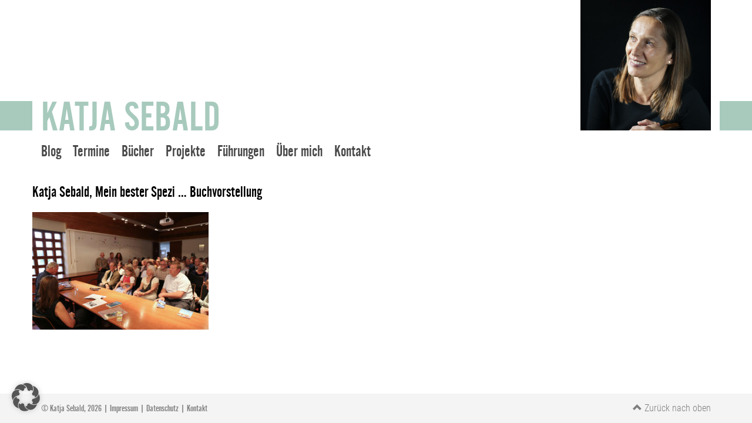

--- FILE ---
content_type: text/html; charset=UTF-8
request_url: https://katjasebald.de/aktuelles/buchvorstellung-mein-bester-spezi-ist-der-kramerfeichtmartl-gewesen/attachment/katjasebald-meinbesterspezi_vorstellung-josefbrustmann-jk_5885/
body_size: 7885
content:
<!DOCTYPE html>
<html style="margin-top: 0!important;">
<head>
    <title>Katja Sebald, Mein bester Spezi ... Buchvorstellung - Katja Sebald</title>
    
    <meta charset="UTF-8">
	<meta name="viewport" content="width=device-width, initial-scale=1">
    
    
	<meta name='robots' content='index, follow, max-image-preview:large, max-snippet:-1, max-video-preview:-1' />
	<style>img:is([sizes="auto" i], [sizes^="auto," i]) { contain-intrinsic-size: 3000px 1500px }</style>
	
	<!-- This site is optimized with the Yoast SEO plugin v26.7 - https://yoast.com/wordpress/plugins/seo/ -->
	<title>Katja Sebald, Mein bester Spezi ... Buchvorstellung - Katja Sebald</title>
	<link rel="canonical" href="https://katjasebald.de/aktuelles/buchvorstellung-mein-bester-spezi-ist-der-kramerfeichtmartl-gewesen/attachment/katjasebald-meinbesterspezi_vorstellung-josefbrustmann-jk_5885/" />
	<meta property="og:locale" content="de_DE" />
	<meta property="og:type" content="article" />
	<meta property="og:title" content="Katja Sebald, Mein bester Spezi ... Buchvorstellung - Katja Sebald" />
	<meta property="og:url" content="https://katjasebald.de/aktuelles/buchvorstellung-mein-bester-spezi-ist-der-kramerfeichtmartl-gewesen/attachment/katjasebald-meinbesterspezi_vorstellung-josefbrustmann-jk_5885/" />
	<meta property="og:site_name" content="Katja Sebald" />
	<meta property="article:modified_time" content="2018-06-08T07:43:14+00:00" />
	<meta property="og:image" content="https://katjasebald.de/aktuelles/buchvorstellung-mein-bester-spezi-ist-der-kramerfeichtmartl-gewesen/attachment/katjasebald-meinbesterspezi_vorstellung-josefbrustmann-jk_5885" />
	<meta property="og:image:width" content="1980" />
	<meta property="og:image:height" content="1320" />
	<meta property="og:image:type" content="image/jpeg" />
	<meta name="twitter:card" content="summary_large_image" />
	<script type="application/ld+json" class="yoast-schema-graph">{"@context":"https://schema.org","@graph":[{"@type":"WebPage","@id":"https://katjasebald.de/aktuelles/buchvorstellung-mein-bester-spezi-ist-der-kramerfeichtmartl-gewesen/attachment/katjasebald-meinbesterspezi_vorstellung-josefbrustmann-jk_5885/","url":"https://katjasebald.de/aktuelles/buchvorstellung-mein-bester-spezi-ist-der-kramerfeichtmartl-gewesen/attachment/katjasebald-meinbesterspezi_vorstellung-josefbrustmann-jk_5885/","name":"Katja Sebald, Mein bester Spezi ... Buchvorstellung - Katja Sebald","isPartOf":{"@id":"https://katjasebald.de/#website"},"primaryImageOfPage":{"@id":"https://katjasebald.de/aktuelles/buchvorstellung-mein-bester-spezi-ist-der-kramerfeichtmartl-gewesen/attachment/katjasebald-meinbesterspezi_vorstellung-josefbrustmann-jk_5885/#primaryimage"},"image":{"@id":"https://katjasebald.de/aktuelles/buchvorstellung-mein-bester-spezi-ist-der-kramerfeichtmartl-gewesen/attachment/katjasebald-meinbesterspezi_vorstellung-josefbrustmann-jk_5885/#primaryimage"},"thumbnailUrl":"https://katjasebald.de/wp-content/uploads/2018/06/KatjaSebald-MeinbesterSpezi_Vorstellung-JosefBrustmann-JK_5885.jpg","datePublished":"2018-06-08T07:41:14+00:00","dateModified":"2018-06-08T07:43:14+00:00","breadcrumb":{"@id":"https://katjasebald.de/aktuelles/buchvorstellung-mein-bester-spezi-ist-der-kramerfeichtmartl-gewesen/attachment/katjasebald-meinbesterspezi_vorstellung-josefbrustmann-jk_5885/#breadcrumb"},"inLanguage":"de","potentialAction":[{"@type":"ReadAction","target":["https://katjasebald.de/aktuelles/buchvorstellung-mein-bester-spezi-ist-der-kramerfeichtmartl-gewesen/attachment/katjasebald-meinbesterspezi_vorstellung-josefbrustmann-jk_5885/"]}]},{"@type":"ImageObject","inLanguage":"de","@id":"https://katjasebald.de/aktuelles/buchvorstellung-mein-bester-spezi-ist-der-kramerfeichtmartl-gewesen/attachment/katjasebald-meinbesterspezi_vorstellung-josefbrustmann-jk_5885/#primaryimage","url":"https://katjasebald.de/wp-content/uploads/2018/06/KatjaSebald-MeinbesterSpezi_Vorstellung-JosefBrustmann-JK_5885.jpg","contentUrl":"https://katjasebald.de/wp-content/uploads/2018/06/KatjaSebald-MeinbesterSpezi_Vorstellung-JosefBrustmann-JK_5885.jpg","width":1980,"height":1320},{"@type":"BreadcrumbList","@id":"https://katjasebald.de/aktuelles/buchvorstellung-mein-bester-spezi-ist-der-kramerfeichtmartl-gewesen/attachment/katjasebald-meinbesterspezi_vorstellung-josefbrustmann-jk_5885/#breadcrumb","itemListElement":[{"@type":"ListItem","position":1,"name":"Startseite","item":"https://katjasebald.de/"},{"@type":"ListItem","position":2,"name":"Buchvorstellung: Mein bester Spezi ist der Kramerfeichtmartl gewesen","item":"https://katjasebald.de/aktuelles/buchvorstellung-mein-bester-spezi-ist-der-kramerfeichtmartl-gewesen/"},{"@type":"ListItem","position":3,"name":"Katja Sebald, Mein bester Spezi &#8230; Buchvorstellung"}]},{"@type":"WebSite","@id":"https://katjasebald.de/#website","url":"https://katjasebald.de/","name":"Katja Sebald","description":"Kunstprojekte, Kulturführungen, Bücher","potentialAction":[{"@type":"SearchAction","target":{"@type":"EntryPoint","urlTemplate":"https://katjasebald.de/?s={search_term_string}"},"query-input":{"@type":"PropertyValueSpecification","valueRequired":true,"valueName":"search_term_string"}}],"inLanguage":"de"}]}</script>
	<!-- / Yoast SEO plugin. -->


<link rel="alternate" type="application/rss+xml" title="Katja Sebald &raquo; Katja Sebald, Mein bester Spezi &#8230; Buchvorstellung Kommentar-Feed" href="https://katjasebald.de/aktuelles/buchvorstellung-mein-bester-spezi-ist-der-kramerfeichtmartl-gewesen/attachment/katjasebald-meinbesterspezi_vorstellung-josefbrustmann-jk_5885/feed/" />
<script type="text/javascript">
/* <![CDATA[ */
window._wpemojiSettings = {"baseUrl":"https:\/\/s.w.org\/images\/core\/emoji\/16.0.1\/72x72\/","ext":".png","svgUrl":"https:\/\/s.w.org\/images\/core\/emoji\/16.0.1\/svg\/","svgExt":".svg","source":{"concatemoji":"https:\/\/katjasebald.de\/wp-includes\/js\/wp-emoji-release.min.js?ver=6.8.3"}};
/*! This file is auto-generated */
!function(s,n){var o,i,e;function c(e){try{var t={supportTests:e,timestamp:(new Date).valueOf()};sessionStorage.setItem(o,JSON.stringify(t))}catch(e){}}function p(e,t,n){e.clearRect(0,0,e.canvas.width,e.canvas.height),e.fillText(t,0,0);var t=new Uint32Array(e.getImageData(0,0,e.canvas.width,e.canvas.height).data),a=(e.clearRect(0,0,e.canvas.width,e.canvas.height),e.fillText(n,0,0),new Uint32Array(e.getImageData(0,0,e.canvas.width,e.canvas.height).data));return t.every(function(e,t){return e===a[t]})}function u(e,t){e.clearRect(0,0,e.canvas.width,e.canvas.height),e.fillText(t,0,0);for(var n=e.getImageData(16,16,1,1),a=0;a<n.data.length;a++)if(0!==n.data[a])return!1;return!0}function f(e,t,n,a){switch(t){case"flag":return n(e,"\ud83c\udff3\ufe0f\u200d\u26a7\ufe0f","\ud83c\udff3\ufe0f\u200b\u26a7\ufe0f")?!1:!n(e,"\ud83c\udde8\ud83c\uddf6","\ud83c\udde8\u200b\ud83c\uddf6")&&!n(e,"\ud83c\udff4\udb40\udc67\udb40\udc62\udb40\udc65\udb40\udc6e\udb40\udc67\udb40\udc7f","\ud83c\udff4\u200b\udb40\udc67\u200b\udb40\udc62\u200b\udb40\udc65\u200b\udb40\udc6e\u200b\udb40\udc67\u200b\udb40\udc7f");case"emoji":return!a(e,"\ud83e\udedf")}return!1}function g(e,t,n,a){var r="undefined"!=typeof WorkerGlobalScope&&self instanceof WorkerGlobalScope?new OffscreenCanvas(300,150):s.createElement("canvas"),o=r.getContext("2d",{willReadFrequently:!0}),i=(o.textBaseline="top",o.font="600 32px Arial",{});return e.forEach(function(e){i[e]=t(o,e,n,a)}),i}function t(e){var t=s.createElement("script");t.src=e,t.defer=!0,s.head.appendChild(t)}"undefined"!=typeof Promise&&(o="wpEmojiSettingsSupports",i=["flag","emoji"],n.supports={everything:!0,everythingExceptFlag:!0},e=new Promise(function(e){s.addEventListener("DOMContentLoaded",e,{once:!0})}),new Promise(function(t){var n=function(){try{var e=JSON.parse(sessionStorage.getItem(o));if("object"==typeof e&&"number"==typeof e.timestamp&&(new Date).valueOf()<e.timestamp+604800&&"object"==typeof e.supportTests)return e.supportTests}catch(e){}return null}();if(!n){if("undefined"!=typeof Worker&&"undefined"!=typeof OffscreenCanvas&&"undefined"!=typeof URL&&URL.createObjectURL&&"undefined"!=typeof Blob)try{var e="postMessage("+g.toString()+"("+[JSON.stringify(i),f.toString(),p.toString(),u.toString()].join(",")+"));",a=new Blob([e],{type:"text/javascript"}),r=new Worker(URL.createObjectURL(a),{name:"wpTestEmojiSupports"});return void(r.onmessage=function(e){c(n=e.data),r.terminate(),t(n)})}catch(e){}c(n=g(i,f,p,u))}t(n)}).then(function(e){for(var t in e)n.supports[t]=e[t],n.supports.everything=n.supports.everything&&n.supports[t],"flag"!==t&&(n.supports.everythingExceptFlag=n.supports.everythingExceptFlag&&n.supports[t]);n.supports.everythingExceptFlag=n.supports.everythingExceptFlag&&!n.supports.flag,n.DOMReady=!1,n.readyCallback=function(){n.DOMReady=!0}}).then(function(){return e}).then(function(){var e;n.supports.everything||(n.readyCallback(),(e=n.source||{}).concatemoji?t(e.concatemoji):e.wpemoji&&e.twemoji&&(t(e.twemoji),t(e.wpemoji)))}))}((window,document),window._wpemojiSettings);
/* ]]> */
</script>
<style id='wp-emoji-styles-inline-css' type='text/css'>

	img.wp-smiley, img.emoji {
		display: inline !important;
		border: none !important;
		box-shadow: none !important;
		height: 1em !important;
		width: 1em !important;
		margin: 0 0.07em !important;
		vertical-align: -0.1em !important;
		background: none !important;
		padding: 0 !important;
	}
</style>
<link rel='stylesheet' id='wp-block-library-css' href='https://katjasebald.de/wp-includes/css/dist/block-library/style.min.css?ver=6.8.3' type='text/css' media='all' />
<style id='classic-theme-styles-inline-css' type='text/css'>
/*! This file is auto-generated */
.wp-block-button__link{color:#fff;background-color:#32373c;border-radius:9999px;box-shadow:none;text-decoration:none;padding:calc(.667em + 2px) calc(1.333em + 2px);font-size:1.125em}.wp-block-file__button{background:#32373c;color:#fff;text-decoration:none}
</style>
<style id='global-styles-inline-css' type='text/css'>
:root{--wp--preset--aspect-ratio--square: 1;--wp--preset--aspect-ratio--4-3: 4/3;--wp--preset--aspect-ratio--3-4: 3/4;--wp--preset--aspect-ratio--3-2: 3/2;--wp--preset--aspect-ratio--2-3: 2/3;--wp--preset--aspect-ratio--16-9: 16/9;--wp--preset--aspect-ratio--9-16: 9/16;--wp--preset--color--black: #000000;--wp--preset--color--cyan-bluish-gray: #abb8c3;--wp--preset--color--white: #ffffff;--wp--preset--color--pale-pink: #f78da7;--wp--preset--color--vivid-red: #cf2e2e;--wp--preset--color--luminous-vivid-orange: #ff6900;--wp--preset--color--luminous-vivid-amber: #fcb900;--wp--preset--color--light-green-cyan: #7bdcb5;--wp--preset--color--vivid-green-cyan: #00d084;--wp--preset--color--pale-cyan-blue: #8ed1fc;--wp--preset--color--vivid-cyan-blue: #0693e3;--wp--preset--color--vivid-purple: #9b51e0;--wp--preset--gradient--vivid-cyan-blue-to-vivid-purple: linear-gradient(135deg,rgba(6,147,227,1) 0%,rgb(155,81,224) 100%);--wp--preset--gradient--light-green-cyan-to-vivid-green-cyan: linear-gradient(135deg,rgb(122,220,180) 0%,rgb(0,208,130) 100%);--wp--preset--gradient--luminous-vivid-amber-to-luminous-vivid-orange: linear-gradient(135deg,rgba(252,185,0,1) 0%,rgba(255,105,0,1) 100%);--wp--preset--gradient--luminous-vivid-orange-to-vivid-red: linear-gradient(135deg,rgba(255,105,0,1) 0%,rgb(207,46,46) 100%);--wp--preset--gradient--very-light-gray-to-cyan-bluish-gray: linear-gradient(135deg,rgb(238,238,238) 0%,rgb(169,184,195) 100%);--wp--preset--gradient--cool-to-warm-spectrum: linear-gradient(135deg,rgb(74,234,220) 0%,rgb(151,120,209) 20%,rgb(207,42,186) 40%,rgb(238,44,130) 60%,rgb(251,105,98) 80%,rgb(254,248,76) 100%);--wp--preset--gradient--blush-light-purple: linear-gradient(135deg,rgb(255,206,236) 0%,rgb(152,150,240) 100%);--wp--preset--gradient--blush-bordeaux: linear-gradient(135deg,rgb(254,205,165) 0%,rgb(254,45,45) 50%,rgb(107,0,62) 100%);--wp--preset--gradient--luminous-dusk: linear-gradient(135deg,rgb(255,203,112) 0%,rgb(199,81,192) 50%,rgb(65,88,208) 100%);--wp--preset--gradient--pale-ocean: linear-gradient(135deg,rgb(255,245,203) 0%,rgb(182,227,212) 50%,rgb(51,167,181) 100%);--wp--preset--gradient--electric-grass: linear-gradient(135deg,rgb(202,248,128) 0%,rgb(113,206,126) 100%);--wp--preset--gradient--midnight: linear-gradient(135deg,rgb(2,3,129) 0%,rgb(40,116,252) 100%);--wp--preset--font-size--small: 13px;--wp--preset--font-size--medium: 20px;--wp--preset--font-size--large: 36px;--wp--preset--font-size--x-large: 42px;--wp--preset--spacing--20: 0.44rem;--wp--preset--spacing--30: 0.67rem;--wp--preset--spacing--40: 1rem;--wp--preset--spacing--50: 1.5rem;--wp--preset--spacing--60: 2.25rem;--wp--preset--spacing--70: 3.38rem;--wp--preset--spacing--80: 5.06rem;--wp--preset--shadow--natural: 6px 6px 9px rgba(0, 0, 0, 0.2);--wp--preset--shadow--deep: 12px 12px 50px rgba(0, 0, 0, 0.4);--wp--preset--shadow--sharp: 6px 6px 0px rgba(0, 0, 0, 0.2);--wp--preset--shadow--outlined: 6px 6px 0px -3px rgba(255, 255, 255, 1), 6px 6px rgba(0, 0, 0, 1);--wp--preset--shadow--crisp: 6px 6px 0px rgba(0, 0, 0, 1);}:where(.is-layout-flex){gap: 0.5em;}:where(.is-layout-grid){gap: 0.5em;}body .is-layout-flex{display: flex;}.is-layout-flex{flex-wrap: wrap;align-items: center;}.is-layout-flex > :is(*, div){margin: 0;}body .is-layout-grid{display: grid;}.is-layout-grid > :is(*, div){margin: 0;}:where(.wp-block-columns.is-layout-flex){gap: 2em;}:where(.wp-block-columns.is-layout-grid){gap: 2em;}:where(.wp-block-post-template.is-layout-flex){gap: 1.25em;}:where(.wp-block-post-template.is-layout-grid){gap: 1.25em;}.has-black-color{color: var(--wp--preset--color--black) !important;}.has-cyan-bluish-gray-color{color: var(--wp--preset--color--cyan-bluish-gray) !important;}.has-white-color{color: var(--wp--preset--color--white) !important;}.has-pale-pink-color{color: var(--wp--preset--color--pale-pink) !important;}.has-vivid-red-color{color: var(--wp--preset--color--vivid-red) !important;}.has-luminous-vivid-orange-color{color: var(--wp--preset--color--luminous-vivid-orange) !important;}.has-luminous-vivid-amber-color{color: var(--wp--preset--color--luminous-vivid-amber) !important;}.has-light-green-cyan-color{color: var(--wp--preset--color--light-green-cyan) !important;}.has-vivid-green-cyan-color{color: var(--wp--preset--color--vivid-green-cyan) !important;}.has-pale-cyan-blue-color{color: var(--wp--preset--color--pale-cyan-blue) !important;}.has-vivid-cyan-blue-color{color: var(--wp--preset--color--vivid-cyan-blue) !important;}.has-vivid-purple-color{color: var(--wp--preset--color--vivid-purple) !important;}.has-black-background-color{background-color: var(--wp--preset--color--black) !important;}.has-cyan-bluish-gray-background-color{background-color: var(--wp--preset--color--cyan-bluish-gray) !important;}.has-white-background-color{background-color: var(--wp--preset--color--white) !important;}.has-pale-pink-background-color{background-color: var(--wp--preset--color--pale-pink) !important;}.has-vivid-red-background-color{background-color: var(--wp--preset--color--vivid-red) !important;}.has-luminous-vivid-orange-background-color{background-color: var(--wp--preset--color--luminous-vivid-orange) !important;}.has-luminous-vivid-amber-background-color{background-color: var(--wp--preset--color--luminous-vivid-amber) !important;}.has-light-green-cyan-background-color{background-color: var(--wp--preset--color--light-green-cyan) !important;}.has-vivid-green-cyan-background-color{background-color: var(--wp--preset--color--vivid-green-cyan) !important;}.has-pale-cyan-blue-background-color{background-color: var(--wp--preset--color--pale-cyan-blue) !important;}.has-vivid-cyan-blue-background-color{background-color: var(--wp--preset--color--vivid-cyan-blue) !important;}.has-vivid-purple-background-color{background-color: var(--wp--preset--color--vivid-purple) !important;}.has-black-border-color{border-color: var(--wp--preset--color--black) !important;}.has-cyan-bluish-gray-border-color{border-color: var(--wp--preset--color--cyan-bluish-gray) !important;}.has-white-border-color{border-color: var(--wp--preset--color--white) !important;}.has-pale-pink-border-color{border-color: var(--wp--preset--color--pale-pink) !important;}.has-vivid-red-border-color{border-color: var(--wp--preset--color--vivid-red) !important;}.has-luminous-vivid-orange-border-color{border-color: var(--wp--preset--color--luminous-vivid-orange) !important;}.has-luminous-vivid-amber-border-color{border-color: var(--wp--preset--color--luminous-vivid-amber) !important;}.has-light-green-cyan-border-color{border-color: var(--wp--preset--color--light-green-cyan) !important;}.has-vivid-green-cyan-border-color{border-color: var(--wp--preset--color--vivid-green-cyan) !important;}.has-pale-cyan-blue-border-color{border-color: var(--wp--preset--color--pale-cyan-blue) !important;}.has-vivid-cyan-blue-border-color{border-color: var(--wp--preset--color--vivid-cyan-blue) !important;}.has-vivid-purple-border-color{border-color: var(--wp--preset--color--vivid-purple) !important;}.has-vivid-cyan-blue-to-vivid-purple-gradient-background{background: var(--wp--preset--gradient--vivid-cyan-blue-to-vivid-purple) !important;}.has-light-green-cyan-to-vivid-green-cyan-gradient-background{background: var(--wp--preset--gradient--light-green-cyan-to-vivid-green-cyan) !important;}.has-luminous-vivid-amber-to-luminous-vivid-orange-gradient-background{background: var(--wp--preset--gradient--luminous-vivid-amber-to-luminous-vivid-orange) !important;}.has-luminous-vivid-orange-to-vivid-red-gradient-background{background: var(--wp--preset--gradient--luminous-vivid-orange-to-vivid-red) !important;}.has-very-light-gray-to-cyan-bluish-gray-gradient-background{background: var(--wp--preset--gradient--very-light-gray-to-cyan-bluish-gray) !important;}.has-cool-to-warm-spectrum-gradient-background{background: var(--wp--preset--gradient--cool-to-warm-spectrum) !important;}.has-blush-light-purple-gradient-background{background: var(--wp--preset--gradient--blush-light-purple) !important;}.has-blush-bordeaux-gradient-background{background: var(--wp--preset--gradient--blush-bordeaux) !important;}.has-luminous-dusk-gradient-background{background: var(--wp--preset--gradient--luminous-dusk) !important;}.has-pale-ocean-gradient-background{background: var(--wp--preset--gradient--pale-ocean) !important;}.has-electric-grass-gradient-background{background: var(--wp--preset--gradient--electric-grass) !important;}.has-midnight-gradient-background{background: var(--wp--preset--gradient--midnight) !important;}.has-small-font-size{font-size: var(--wp--preset--font-size--small) !important;}.has-medium-font-size{font-size: var(--wp--preset--font-size--medium) !important;}.has-large-font-size{font-size: var(--wp--preset--font-size--large) !important;}.has-x-large-font-size{font-size: var(--wp--preset--font-size--x-large) !important;}
:where(.wp-block-post-template.is-layout-flex){gap: 1.25em;}:where(.wp-block-post-template.is-layout-grid){gap: 1.25em;}
:where(.wp-block-columns.is-layout-flex){gap: 2em;}:where(.wp-block-columns.is-layout-grid){gap: 2em;}
:root :where(.wp-block-pullquote){font-size: 1.5em;line-height: 1.6;}
</style>
<link rel='stylesheet' id='contact-form-7-css' href='https://katjasebald.de/wp-content/plugins/contact-form-7/includes/css/styles.css?ver=6.1.2' type='text/css' media='all' />
<link rel='stylesheet' id='wpa-css-css' href='https://katjasebald.de/wp-content/plugins/honeypot/includes/css/wpa.css?ver=2.3.04' type='text/css' media='all' />
<link rel='stylesheet' id='wc-captcha-frontend-css' href='https://katjasebald.de/wp-content/plugins/wc-captcha/css/frontend.css?ver=6.8.3' type='text/css' media='all' />
<link rel='stylesheet' id='megamenu-css' href='https://katjasebald.de/wp-content/uploads/maxmegamenu/style.css?ver=ae89d3' type='text/css' media='all' />
<link rel='stylesheet' id='dashicons-css' href='https://katjasebald.de/wp-includes/css/dashicons.min.css?ver=6.8.3' type='text/css' media='all' />
<link rel='stylesheet' id='yearningsixteen-style-css' href='https://katjasebald.de/wp-content/themes/yearning-sixteen/style.css?ver=6.8.3' type='text/css' media='all' />
<link rel='stylesheet' id='bootstrap-css' href='https://katjasebald.de/wp-content/themes/yearning-sixteen/bootstrap/css/bootstrap.min.css?ver=1.0.0' type='text/css' media='all' />
<link rel='stylesheet' id='fonts-css' href='https://katjasebald.de/wp-content/themes/yearning-sixteen/assets/css/fonts.css?ver=1.0.0' type='text/css' media='all' />
<link rel='stylesheet' id='borlabs-cookie-custom-css' href='https://katjasebald.de/wp-content/cache/borlabs-cookie/1/borlabs-cookie-1-de.css?ver=3.3.23-25' type='text/css' media='all' />
<script type="text/javascript" src="https://katjasebald.de/wp-includes/js/jquery/jquery.min.js?ver=3.7.1" id="jquery-core-js"></script>
<script type="text/javascript" src="https://katjasebald.de/wp-includes/js/jquery/jquery-migrate.min.js?ver=3.4.1" id="jquery-migrate-js"></script>
<script data-no-optimize="1" data-no-minify="1" data-cfasync="false" type="text/javascript" src="https://katjasebald.de/wp-content/cache/borlabs-cookie/1/borlabs-cookie-config-de.json.js?ver=3.3.23-32" id="borlabs-cookie-config-js"></script>
<script></script><link rel="https://api.w.org/" href="https://katjasebald.de/wp-json/" /><link rel="alternate" title="JSON" type="application/json" href="https://katjasebald.de/wp-json/wp/v2/media/1149" /><link rel="EditURI" type="application/rsd+xml" title="RSD" href="https://katjasebald.de/xmlrpc.php?rsd" />
<meta name="generator" content="WordPress 6.8.3" />
<link rel='shortlink' href='https://katjasebald.de/?p=1149' />
<link rel="alternate" title="oEmbed (JSON)" type="application/json+oembed" href="https://katjasebald.de/wp-json/oembed/1.0/embed?url=https%3A%2F%2Fkatjasebald.de%2Faktuelles%2Fbuchvorstellung-mein-bester-spezi-ist-der-kramerfeichtmartl-gewesen%2Fattachment%2Fkatjasebald-meinbesterspezi_vorstellung-josefbrustmann-jk_5885%2F" />
<link rel="alternate" title="oEmbed (XML)" type="text/xml+oembed" href="https://katjasebald.de/wp-json/oembed/1.0/embed?url=https%3A%2F%2Fkatjasebald.de%2Faktuelles%2Fbuchvorstellung-mein-bester-spezi-ist-der-kramerfeichtmartl-gewesen%2Fattachment%2Fkatjasebald-meinbesterspezi_vorstellung-josefbrustmann-jk_5885%2F&#038;format=xml" />
<meta name="generator" content="Elementor 3.33.4; features: additional_custom_breakpoints; settings: css_print_method-external, google_font-enabled, font_display-auto">
<style type="text/css">.recentcomments a{display:inline !important;padding:0 !important;margin:0 !important;}</style>			<style>
				.e-con.e-parent:nth-of-type(n+4):not(.e-lazyloaded):not(.e-no-lazyload),
				.e-con.e-parent:nth-of-type(n+4):not(.e-lazyloaded):not(.e-no-lazyload) * {
					background-image: none !important;
				}
				@media screen and (max-height: 1024px) {
					.e-con.e-parent:nth-of-type(n+3):not(.e-lazyloaded):not(.e-no-lazyload),
					.e-con.e-parent:nth-of-type(n+3):not(.e-lazyloaded):not(.e-no-lazyload) * {
						background-image: none !important;
					}
				}
				@media screen and (max-height: 640px) {
					.e-con.e-parent:nth-of-type(n+2):not(.e-lazyloaded):not(.e-no-lazyload),
					.e-con.e-parent:nth-of-type(n+2):not(.e-lazyloaded):not(.e-no-lazyload) * {
						background-image: none !important;
					}
				}
			</style>
			<meta name="generator" content="Powered by WPBakery Page Builder - drag and drop page builder for WordPress."/>
<link rel="icon" href="https://katjasebald.de/wp-content/uploads/2017/01/cropped-KatjaSebald-Favicon-32x32.gif" sizes="32x32" />
<link rel="icon" href="https://katjasebald.de/wp-content/uploads/2017/01/cropped-KatjaSebald-Favicon-192x192.gif" sizes="192x192" />
<link rel="apple-touch-icon" href="https://katjasebald.de/wp-content/uploads/2017/01/cropped-KatjaSebald-Favicon-180x180.gif" />
<meta name="msapplication-TileImage" content="https://katjasebald.de/wp-content/uploads/2017/01/cropped-KatjaSebald-Favicon-270x270.gif" />
		<style type="text/css" id="wp-custom-css">
			.forminator-ui#forminator-module-3218.forminator-design--default .forminator-button-submit {
    border: solid 1px #ccc !important;
}



.et-db #et-boc .et_pb_module .forminator-ui.forminator-custom-form[data-design=default] .forminator-checkbox .forminator-checkbox-box:before, .forminator-ui.forminator-custom-form[data-design=default] .forminator-checkbox .forminator-checkbox-box:before {
	content: "✓" !important;}
		</style>
		<noscript><style> .wpb_animate_when_almost_visible { opacity: 1; }</style></noscript><style type="text/css">/** Mega Menu CSS: fs **/</style>
    <meta name="author" content="Katja Sebald">
    <meta name="copyright" content="Katja Sebald">
    <meta name="robots" content="index, follow">
    <meta http-equiv="content-type" content="text/html;UTF-8">
    <meta http-equiv="content-language" content="de">
    <meta http-equiv="revisit-after" content="3 days">
    <link rel="alternate" hreflang="de" href="https://katjasebald.de/" />
    <link rel="alternate" hreflang="x-default" href="https://katjasebald.de/" />
    

</head>

<body class="attachment wp-singular attachment-template-default single single-attachment postid-1149 attachmentid-1149 attachment-jpeg wp-theme-yearning-sixteen mega-menu-primary wpb-js-composer js-comp-ver-8.7.1 vc_responsive elementor-default elementor-kit-2314">

    
     
    

    
    
    
    
<header class="container-fluid ksheader">
    
        <div class="container ksheaderinner">
            <div class="">
                <div class="kslogo col-xs-12 col-sm-6"><div class="kstitle"><a href="https://katjasebald.de">Katja Sebald</a></div></div>
                <div class="ksthumbnail col-xs-12 col-sm-6" style="background-image:url(https://katjasebald.de/wp-content/uploads/2021/01/KatjaSebald-©Foto_UlrikeMyrzik.jpg);"></div>
            </div>
        </div>
    
</header> <!-- Header -->    
    
         <div class="container ksmainmenu">
             <div class="row">
                <div id="mega-menu-wrap-primary" class="mega-menu-wrap"><div class="mega-menu-toggle"><div class="mega-toggle-blocks-left"></div><div class="mega-toggle-blocks-center"></div><div class="mega-toggle-blocks-right"><div class='mega-toggle-block mega-menu-toggle-block mega-toggle-block-1' id='mega-toggle-block-1' tabindex='0'><span class='mega-toggle-label' role='button' aria-expanded='false'><span class='mega-toggle-label-closed'>MENÜ</span><span class='mega-toggle-label-open'>MENÜ</span></span></div></div></div><ul id="mega-menu-primary" class="mega-menu max-mega-menu mega-menu-horizontal mega-no-js" data-event="click" data-effect="fade_up" data-effect-speed="200" data-effect-mobile="slide" data-effect-speed-mobile="200" data-mobile-force-width="false" data-second-click="close" data-document-click="collapse" data-vertical-behaviour="standard" data-breakpoint="767" data-unbind="true" data-mobile-state="collapse_all" data-mobile-direction="vertical" data-hover-intent-timeout="300" data-hover-intent-interval="100"><li class="mega-menu-item mega-menu-item-type-custom mega-menu-item-object-custom mega-align-bottom-left mega-menu-flyout mega-menu-item-269" id="mega-menu-item-269"><a class="mega-menu-link" href="/" tabindex="0">Blog</a></li><li class="mega-menu-item mega-menu-item-type-post_type mega-menu-item-object-page mega-align-bottom-left mega-menu-flyout mega-menu-item-3053" id="mega-menu-item-3053"><a class="mega-menu-link" href="https://katjasebald.de/termine/" tabindex="0">Termine</a></li><li class="mega-menu-item mega-menu-item-type-post_type mega-menu-item-object-page mega-align-bottom-left mega-menu-flyout mega-menu-item-167" id="mega-menu-item-167"><a class="mega-menu-link" href="https://katjasebald.de/buecher/" tabindex="0">Bücher</a></li><li class="mega-menu-item mega-menu-item-type-post_type mega-menu-item-object-page mega-align-bottom-left mega-menu-flyout mega-menu-item-2609" id="mega-menu-item-2609"><a class="mega-menu-link" href="https://katjasebald.de/kunstprojekte/" tabindex="0">Projekte</a></li><li class="mega-menu-item mega-menu-item-type-post_type mega-menu-item-object-page mega-align-bottom-left mega-menu-flyout mega-menu-item-432" id="mega-menu-item-432"><a class="mega-menu-link" href="https://katjasebald.de/fuehrung/" tabindex="0">Führungen</a></li><li class="mega-menu-item mega-menu-item-type-post_type mega-menu-item-object-page mega-align-bottom-left mega-menu-flyout mega-menu-item-168" id="mega-menu-item-168"><a class="mega-menu-link" href="https://katjasebald.de/ueber-mich/" tabindex="0">Über mich</a></li><li class="mega-menu-item mega-menu-item-type-post_type mega-menu-item-object-page mega-align-bottom-left mega-menu-flyout mega-menu-item-165" id="mega-menu-item-165"><a class="mega-menu-link" href="https://katjasebald.de/kontakt/" tabindex="0">Kontakt</a></li></ul></div>             </div>
        </div>   
    
    
    
    
    
    
    
    
    
<div id="content">
 
    <div class="container">
        <div class="row"> 
    	
        
            

		<div id="contentarea" class="" >



    <main id="main" class="site-main" role="main">

                        
            <div class="row">
                <div class="col-md-12">
                    <h1>Katja Sebald, Mein bester Spezi &#8230; Buchvorstellung</h1>
                    <div class ="post-meta">
                     
                     
                     
                    </div>
                
                    <p class="attachment"><a href='https://katjasebald.de/wp-content/uploads/2018/06/KatjaSebald-MeinbesterSpezi_Vorstellung-JosefBrustmann-JK_5885.jpg'><img fetchpriority="high" decoding="async" width="300" height="200" src="https://katjasebald.de/wp-content/uploads/2018/06/KatjaSebald-MeinbesterSpezi_Vorstellung-JosefBrustmann-JK_5885-300x200.jpg" class="attachment-medium size-medium" alt="" srcset="https://katjasebald.de/wp-content/uploads/2018/06/KatjaSebald-MeinbesterSpezi_Vorstellung-JosefBrustmann-JK_5885-300x200.jpg 300w, https://katjasebald.de/wp-content/uploads/2018/06/KatjaSebald-MeinbesterSpezi_Vorstellung-JosefBrustmann-JK_5885-768x512.jpg 768w, https://katjasebald.de/wp-content/uploads/2018/06/KatjaSebald-MeinbesterSpezi_Vorstellung-JosefBrustmann-JK_5885.jpg 1980w" sizes="(max-width: 300px) 100vw, 300px" /></a></p>
                </div>
            </div>
		
         

		</main><!-- .site-main -->


            </div> <!-- Close contentarea-->
        </div> <!--  Close row-->
    </div> <!-- Close container-->
</div> <!-- Close Content DIV-->

<!-- FOOTER -->
<footer class="container-fluid stickyfooter"> 
    <div class="row">
        
      
          <div class="container ">
            <div class="row">
                <div class="hpdata col-sm-6 col-xs-12">© Katja Sebald, 2026   |   <a href="/impressum">Impressum</a>   |   <a href="/datenschutz">Datenschutz</a>   |   <a href="/kontakt">Kontakt</a></div>                <div class="backtotop col-sm-6 col-xs-12"><a href="#"><span class="glyphicon glyphicon-chevron-up" aria-hidden="true"></span> <span class="btttext">Zurück nach oben</span></a></div>                
            </div>
          </div>
                
     
        
    </div>
</footer>



    <link href="https://katjasebald.de/wp-content/themes/yearning-sixteen/assets/css/global-definitions.css" rel="stylesheet"> 
    <link href="https://katjasebald.de/wp-content/themes/yearning-sixteen/style.css" rel="stylesheet"> 

<!--<link href="https://fonts.googleapis.com/css?family=Slabo+27px" rel="stylesheet">  -->
<!--<link href="https://fonts.googleapis.com/css?family=Roboto+Condensed:300,400" rel="stylesheet"> -->

 



    
<script type="speculationrules">
{"prefetch":[{"source":"document","where":{"and":[{"href_matches":"\/*"},{"not":{"href_matches":["\/wp-*.php","\/wp-admin\/*","\/wp-content\/uploads\/*","\/wp-content\/*","\/wp-content\/plugins\/*","\/wp-content\/themes\/yearning-sixteen\/*","\/*\\?(.+)"]}},{"not":{"selector_matches":"a[rel~=\"nofollow\"]"}},{"not":{"selector_matches":".no-prefetch, .no-prefetch a"}}]},"eagerness":"conservative"}]}
</script>
<script type="module" src="https://katjasebald.de/wp-content/plugins/borlabs-cookie/assets/javascript/borlabs-cookie.min.js?ver=3.3.23" id="borlabs-cookie-core-js-module" data-cfasync="false" data-no-minify="1" data-no-optimize="1"></script>
<!--googleoff: all--><div data-nosnippet data-borlabs-cookie-consent-required='true' id='BorlabsCookieBox'></div><div id='BorlabsCookieWidget' class='brlbs-cmpnt-container'></div><!--googleon: all-->			<script>
				const lazyloadRunObserver = () => {
					const lazyloadBackgrounds = document.querySelectorAll( `.e-con.e-parent:not(.e-lazyloaded)` );
					const lazyloadBackgroundObserver = new IntersectionObserver( ( entries ) => {
						entries.forEach( ( entry ) => {
							if ( entry.isIntersecting ) {
								let lazyloadBackground = entry.target;
								if( lazyloadBackground ) {
									lazyloadBackground.classList.add( 'e-lazyloaded' );
								}
								lazyloadBackgroundObserver.unobserve( entry.target );
							}
						});
					}, { rootMargin: '200px 0px 200px 0px' } );
					lazyloadBackgrounds.forEach( ( lazyloadBackground ) => {
						lazyloadBackgroundObserver.observe( lazyloadBackground );
					} );
				};
				const events = [
					'DOMContentLoaded',
					'elementor/lazyload/observe',
				];
				events.forEach( ( event ) => {
					document.addEventListener( event, lazyloadRunObserver );
				} );
			</script>
			<script type="text/javascript" src="https://katjasebald.de/wp-includes/js/dist/hooks.min.js?ver=4d63a3d491d11ffd8ac6" id="wp-hooks-js"></script>
<script type="text/javascript" src="https://katjasebald.de/wp-includes/js/dist/i18n.min.js?ver=5e580eb46a90c2b997e6" id="wp-i18n-js"></script>
<script type="text/javascript" id="wp-i18n-js-after">
/* <![CDATA[ */
wp.i18n.setLocaleData( { 'text direction\u0004ltr': [ 'ltr' ] } );
/* ]]> */
</script>
<script type="text/javascript" src="https://katjasebald.de/wp-content/plugins/contact-form-7/includes/swv/js/index.js?ver=6.1.2" id="swv-js"></script>
<script type="text/javascript" id="contact-form-7-js-translations">
/* <![CDATA[ */
( function( domain, translations ) {
	var localeData = translations.locale_data[ domain ] || translations.locale_data.messages;
	localeData[""].domain = domain;
	wp.i18n.setLocaleData( localeData, domain );
} )( "contact-form-7", {"translation-revision-date":"2025-10-22 02:35:19+0000","generator":"GlotPress\/4.0.3","domain":"messages","locale_data":{"messages":{"":{"domain":"messages","plural-forms":"nplurals=2; plural=n != 1;","lang":"de"},"This contact form is placed in the wrong place.":["Dieses Kontaktformular wurde an der falschen Stelle platziert."],"Error:":["Fehler:"]}},"comment":{"reference":"includes\/js\/index.js"}} );
/* ]]> */
</script>
<script type="text/javascript" id="contact-form-7-js-before">
/* <![CDATA[ */
var wpcf7 = {
    "api": {
        "root": "https:\/\/katjasebald.de\/wp-json\/",
        "namespace": "contact-form-7\/v1"
    }
};
/* ]]> */
</script>
<script type="text/javascript" src="https://katjasebald.de/wp-content/plugins/contact-form-7/includes/js/index.js?ver=6.1.2" id="contact-form-7-js"></script>
<script type="text/javascript" src="https://katjasebald.de/wp-content/plugins/honeypot/includes/js/wpa.js?ver=2.3.04" id="wpascript-js"></script>
<script type="text/javascript" id="wpascript-js-after">
/* <![CDATA[ */
wpa_field_info = {"wpa_field_name":"field240","wpa_field_value":433000,"wpa_add_test":"no"}
/* ]]> */
</script>
<script type="text/javascript" src="https://katjasebald.de/wp-content/themes/yearning-sixteen/bootstrap/js/bootstrap.min.js?ver=1.0.0" id="bootstrapjs-js"></script>
<script type="text/javascript" src="https://katjasebald.de/wp-includes/js/hoverIntent.min.js?ver=1.10.2" id="hoverIntent-js"></script>
<script type="text/javascript" src="https://katjasebald.de/wp-content/plugins/megamenu/js/maxmegamenu.js?ver=3.7" id="megamenu-js"></script>
<script></script>
</body>    
</html>



--- FILE ---
content_type: text/css
request_url: https://katjasebald.de/wp-content/themes/yearning-sixteen/assets/css/global-definitions.css
body_size: 234
content:
/* Typografie
--------------------------*/
 
a {color:#a7cabd;}
a:hover, a:focus, a:active {color:#8e8e8e;}
body {color:#7f7e7e;}

h1, .h1  {
    font-size:1.7rem;
    color:#000000;
    text-transform:initial;
    }

h2, .h2  {
    font-size:1.5rem;
    color:#000000;
    text-transform:initial;
    }

h3, .h3  {
    font-size:1.3rem;
    color:#000000;
    text-transform:initial;
    }

h4, .h4  {
    font-size:1.15rem;
    color:#000000;
    text-transform:initial;
    }

h5, .h5  {
    font-size:1.0rem;
    color:#000000;
    text-transform:initial;
    }

h6, .h6  {
    font-size:0.85rem;
    color:#000000;
    text-transform:initial;
    }


@media screen and (max-width: 767px) {
    html, body {
        font-size:20px;
    }

    header, .header-image, .header-color, .header-slideshow, .header-slideshow .carousel-inner > .item  {
        height: 200px;
    }

   }

@media only screen and (min-width:768px) and (max-width: 991px)  {
    html, body {
        font-size:18px;
    }
}

@media only screen and (min-width:992px) and (max-width: 1199px)  {
    html, body {
        font-size:18px;
    }
}

@media screen and (min-width: 1200px) {
    html, body {
        font-size:16px;
    }
}


@media screen and (min-width: 768px) { 
    header, .header-image, .header-color, .header-slideshow, .header-slideshow .carousel-inner > .item  {
        height: 222px;
    } 

   
}


